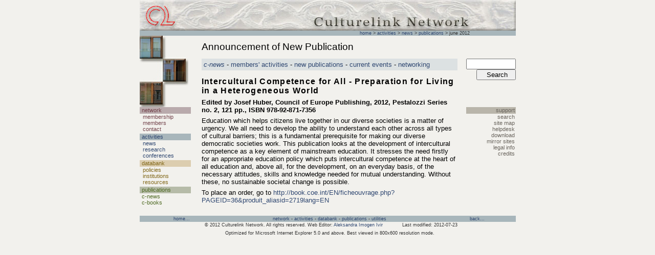

--- FILE ---
content_type: text/html
request_url: http://www.culturelink.org/news/publics/2012/publication2012-029.html
body_size: 10206
content:
<html>
<head>
<META http-equiv="Content-Type" content="text/html; charset=windows-1250">
<META name="keywords" content="Culturelink, Croatia, Asia-Pacific, network, culture, Culturelink bulletin, review, cultural development, regional cooperation, exchange, research, database, APRCCN, UNESCO, Council of Europe, European Union, conference, meeting, documentation, dossier, cultural policy, cultural identity, heritage, cultural centres, arts, arts management, training, society, privatization, intercultural, crosscultural, cross-cultural, communication, education, foundation, new information technologies">
<META name="URL" content="http://www.culturelink.org">
<META name="author" content="Aleksandra Imogen Ivir">
<TITLE>Culturelink Network - New Publications</TITLE>
<link rel="stylesheet" href="../../../css/act.css">
</head>

<body bgcolor="#F2F1ED" leftmargin="15" topmargin="0" marginwidth="15" 

marginheight="0" lang="EN-GB">

<table width="735" border="0" align="center" cellpadding="0" cellspacing="0">
  <tr> 
    <td align="center" valign="top" height="60" width="735"><a href="http://www.culturelink.org/"><img src="../../../images/topbar.jpg" height="60" width="735" border="0"></a></td>
  </tr>
</table>

<table width="735" border="0" align="center" valign="top" cellpadding="0" cellspacing="0" class="bar2">
<tr align="right" valign="middle"> 
    <td height="5" width="645" valign="middle" class="header"><a href="../../../index.html">home</a> > <a href="../../../activities/index.html">activities</a> > <a href="../../index.html">news</a> > <a href="../index.html">publications</a> > june 2012</td>
    <td height="5" width="90" class="header">&nbsp;</td>
  </tr>
</table>

<TABLE width="735" border="0" align="center" valign="top" cellpadding="0" cellspacing="0">
  <TR valign="top"> 
    <TD width="100" align="left" valign="top">
       <table width="100" border="0" align="left" valign="top" cellpadding="0" cellspacing="0">
        <tr>
          <td width="100"><img src="../../../images/activities/trio21act.jpg" width="95" height="140"></td>
        </tr>
        <tr>
          <td width="100" class="bar1"><p class="menutop"><a href="../../../network/index.html"><span class="net">network</span></a></p></td>
        </tr>
        <tr>
          <td  width="100"> 
            <p class="menu"><a href="../../../network/form.html" class="menu"><span class="net">membership</span></a></p>
            <p class="menu"><a href="../../../network/members/index.html" class="menu"><span class="net">members</span></a></p>
            <p class="menubottom"><a href="../../../network/contact.html" class="menu"><span class="net">contact</span></a></p>
          </td>
        </tr>
<tr>
          <td width="100" class="bar2"><p class="menutop"><a href="../../../activities/index.html"><span class="act">activities</span></a></p></td>
        </tr>
        <tr>
          <td width="100"> 
            <p class="menu"><a href="../../index.html" class="menu"><span class="act">news</span></a></p>
            <p class="menu"><a href="../../../research/index.html" class="menu"><span class="act">research</span></a></p>
            <p class="menubottom"><a href="../../../conf/index.html" class="menu"><span class="act">conferences</span></a></p>
          </td>
        </tr>
<tr>
          <td width="100" class="bar3"><p class="menutop"><a href="../../../dbase/index.html"><span class="dbs">databank</span></a></p></td>
        </tr>
        <tr>
          <td width="100"> 
            <p class="menu"><a href="../../../culpol/index.html" class="menu"><span class="dbs">policies</span></a></p>
            <p class="menu"><a href="../../../dbase/clink.html" class="menu"><span class="dbs">institutions</span></a></p>
            <p class="menubottom"><a href="../../../dbase/links.html" class="menu"><span class="dbs">resources</span></a></p>
          </td>
        </tr>
<tr>
          <td width="100" class="bar4"><p class="menutop"><a href="../../../publics/index.html"><span class="pub">publications</span></a></p></td>
        </tr>
        <tr>
          <td width="100"> 
            <p class="menu"><a href="../../../news/c-news/index.html"><span class="pub">c-news</span></a></p>
<p class="menu"><a href="../../../publics/joint/index.html"><span class="pub">c-books</span></a></p>
          </td>
        </tr>
</table>
</TD>
    <TD valign="top" width="25">&nbsp;</TD>
    <TD valign="top" width="500">
      <table width="500" border="0" align="left" valign="top" cellpadding="0" cellspacing="0">
<tr height="45" valign="top">
          <td align="left" valign="top">
<p class="title">Announcement of New Publication</p></td></tr>
<tr valign="top" class="box2">
          <td align="left" valign="top">
      <p class="box"><a href="../../c-news/index.html"><span class="journal">c-news</span></a> - <a href="../../members/index.html">members' activities</a> - <a href="../../publics/index.html">new publications</a> - <a href="../../../conf/diary/index.html">current events</a> - <a href="../../network/index.html">networking</a></p></td></tr>
<tr valign="top">
          <td align="left" valign="top">
<P class="heading1">Intercultural Competence for All - Preparation for Living in a Heterogeneous World</P>
<p class="text"><b>Edited by Josef Huber, Council of Europe Publishing, 2012, Pestalozzi Series no. 2, 121 pp., ISBN 978-92-871-7356</b></p>
<p class="text">Education which helps citizens live together in our diverse societies is a matter of urgency. We all need to develop the ability to understand each other across all types of cultural barriers; this is a fundamental prerequisite for making our diverse democratic societies work. This publication looks at the development of intercultural competence as a key element of mainstream education. It stresses the need firstly for an appropriate education policy which puts intercultural competence at the heart of all education and, above all, for the development, on an everyday basis, of the necessary attitudes, skills and knowledge needed for mutual understanding. Without these, no sustainable societal change is possible.</p>
<p class="text">To place an order, go to <a href="http://book.coe.int/EN/ficheouvrage.php?PAGEID=36&produit_aliasid=2719lang=EN" target="_new">http://book.coe.int/EN/ficheouvrage.php?PAGEID=36&produit_aliasid=2719lang=EN</a></p>
</td></tr>
</table>
</TD>
    <TD valign="top" width="20">&nbsp;</td>
    <TD valign="top" width="90">
      <table width="90" border="0" align="right" valign="top" cellpadding="0" cellspacing="0">
<tr height="45" valign="top">
          <td width="90" align="right" valign="top"><p class="menu">&nbsp;</p>
</td></tr>
<tr height="95" valign="top">
          <td width="90" align="right" valign="top">
<!-- Atomz.com Search HTML for Culturelink Network --> 
      <form method="get" action="http://search.atomz.com/search/">
<input size=10 name="sp-q"><br>
<input type=submit value="   Search  "><br>
<input type=hidden name="sp-a" value="000202f0-sp00000000"></form>
</td></tr>
<tr valign="top">
          <td width="90" class="bar0" align="right"> 
            <p class="menutop"><a href="../../../util/index.html"><span class="utl">support</span></a></p>
          </td>
        </tr>
        <tr>
          <td width="90" align="right"> 
            <p class="menu"><a href="../../../util/search.html"><span class="utl">search</span></a></p>
            <p class="menu"><a href="../../../util/sitemap.html"><span class="utl">site map</span></a></p>
            <p class="menu"><a href="../../../util/help.html"><span class="utl">helpdesk</span></a></p>
            <p class="menu"><a href="../../../util/dl.html"><span class="utl">download</span></a></p>
            <p class="menu"><a href="../../../util/mirrors.html"><span class="utl">mirror sites</span></a></p>
            <p class="menu"><a href="../../../util/legal.html"><span class="utl">legal info</span></a></p>
            <p class="menu"><a href="../../../util/credits.html"><span class="utl">credits</span></a></p>
          </td>
        </tr>
</table>
    </TD>
  </TR>
</TABLE>

<table width="735" border="0" align="center" valign="top" cellpadding="1" cellspacing="0">
  <tr height= "20" align="right" valign="top"> 
    <td width="100" class="menu">&nbsp;</td>
    <td width="545" colspan="4" class="menu">&nbsp;</td>
    <td width="90" class="menu">&nbsp;</td>
  </tr>
  <tr height="5" class="bar2"> 
    <td width="100" align="right" class="footer"><a href="../../../index.html">home...</a></td>
    <td width="545" colspan="4" align="center" class="footer"><a href=../../../network/index.html>network</a> 
      - <a href=../../index.html>activities</a> - <a href="../../../dbase/index.html">databank</a> 
      - <a href="../../../publics/index.html">publications</a> - <a href="../../../util/index.html">utilities</a></td>
    <td width="90" class="footer" align="left"><a href="javascript:history.go(-1)">back...</a></td>
  </tr>
  <tr align="left" valign="top"> 
    <td width="100"></td>
    <td width="25"></td>
<td width="390" align="left" class="footer">© 2012 Culturelink Network. All 
      rights reserved. Web Editor: <a href="http://www.imo.hr/imo/staff/ivir.html" target="_new">Aleksandra Imogen Ivir</a></td>
    <td width="110" align="right" class="footer">
        <SCRIPT LANGUAGE="JavaScript">
<!-- Begin
var date = new Date(document.lastModified)
var day = date.getDate()
var month = date.getMonth() + 1
var year = date.getYear()
if (day < 10) day = "0" + day
if (month < 10) month = "0" + month
if (year < 2000) year = 1900 + year
document.write("Last modified: " + year + "-" + month + "-" + day)
// End -->
</SCRIPT>
</td>
    <td width="20"></td>
    <td width="90"></td>
  </tr>
  <tr align="right" valign="top"> 
    <td width="100"></td>
    <td height="20" width="545" colspan="4" align="center" class="footer">Optimized for Microsoft Internet Explorer 5.0 and above. Best viewed in 800x600 resolution mode.</td>
    <td width="90">
</td>
  </tr>
</table>
</body>
</html>


--- FILE ---
content_type: text/css
request_url: http://www.culturelink.org/css/act.css
body_size: 4818
content:
<!--
a { text-decoration: none; color: #2F4771}
a:hover { text-decoration: underline; color: #2F4771}
.header { font-family: Arial, Helvetica, sans-serif; font-size: 7pt; color: #333333; vertical-align: middle}
.footer { font-family: Arial, Helvetica, sans-serif; font-size: 7pt; color: #333333; vertical-align: middle}
.menu { font-family: Arial, Helvetica, sans-serif; font-size: 8pt; text-indent: 2pt; line-height: 9pt; margin-top: 0px; margin-right: 2px; margin-bottom: 0px; margin-left: 2px; vertical-align: middle}
.menutop { font-family: Arial, Helvetica, sans-serif; font-size: 8pt; text-indent: 2pt; line-height: 10pt; margin-top: 0px; margin-right: 2px; margin-bottom: 0px; margin-left: 2px; vertical-align: middle}
.menubottom { font-family: Arial, Helvetica, sans-serif; font-size: 8pt; text-indent: 2pt; line-height: 11pt; margin-top: 0px; margin-right: 2px; margin-bottom: 3px; margin-left: 2px; vertical-align: middle}
.title { font-family: Verdana, Arial, Helvetica, sans-serif; font-size: 14pt; color: #000000; text-align: left; margin-top: 8pt; margin-bottom: 0pt}
.box { font-family: Arial, Helvetica, sans-serif; font-size: 10pt; color: #000000; margin-top: 4px; margin-right: 4px; margin-bottom: 4px; margin-left: 4px}
.boxlist { font-family: Arial, Helvetica, sans-serif; font-size: 10pt; color: #000000; text-align: left; margin-top: 0px; margin-bottom: 0pt; margin-right: 4px; list-style-position: outside; list-style-type: disc; margin-left: 22px}
.heading1 { font-family: Arial, Helvetica, sans-serif; font-size: 12pt; font-weight: bold; color: #000000; text-align: left; margin-top: 10pt; margin-bottom: 0pt; letter-spacing: 1pt}
.heading2 { font-family: Arial, Helvetica, sans-serif; font-size: 11pt; color: #0F0F0F; text-align: left; margin-top: 8pt; margin-bottom: 0pt; font-weight: bold; font-style: italic}
.text { font-family: Verdana, Arial, Helvetica, sans-serif; font-size: 10pt; color: #000000; margin-top: 6px; margin-bottom: 0px; margin-right: 0px; margin-left: 0px}
.table { font-family: Arial, Helvetica, sans-serif; font-size: 9pt; color: #000000; margin-top: 2px; margin-bottom: 2px; margin-right: 2px; margin-left: 2px}
.listbulraz {  font-family: Verdana, Arial, Helvetica, sans-serif; font-size: 10pt; color: #000000; text-align: left; margin-top: 4pt; margin-bottom: 0pt; margin-left: 20px; list-style-position: outside; list-style-type: disc}
.listbul { font-family: Verdana, Arial, Helvetica, sans-serif; font-size: 10pt; color: #000000; text-align: left; margin-top: 0px; margin-bottom: 0pt; margin-left: 20px; list-style-position: outside; list-style-type: disc}
.listnumraz { font-family: Verdana, Arial, Helvetica, sans-serif; font-size: 10pt; color: #000000; text-align: left; margin-left: 30px; list-style-position: outside; list-style-type: decimal; margin-top: 4px; margin-bottom: 0pt}
.listnum {  font-family: Verdana, Arial, Helvetica, sans-serif; font-size: 10pt; color: #000000; text-align: left; margin-left: 30px; margin-top: 0px; margin-bottom: 0pt; list-style-position: outside; list-style-type: decimal}
.listalfraz { font-family: Verdana, Arial, Helvetica, sans-serif; font-size: 10pt; color: #000000; text-align: left; margin-left: 20px; list-style-position: outside; list-style-type: lower-alpha; margin-top: 4px; margin-bottom: 0pt}
.listalf {  font-family: Verdana, Arial, Helvetica, sans-serif; font-size: 10pt; color: #000000; text-align: left; margin-left: 20px; margin-top: 0px; margin-bottom: 0pt; list-style-position: outside; list-style-type: lower-alpha}
.listromraz { font-family: Verdana, Arial, Helvetica, sans-serif; font-size: 10pt; color: #000000; text-align: left; margin-left: 40px; list-style-position: outside; list-style-type: upper-roman; margin-top: 4px; margin-bottom: 0pt}
.listrom {  font-family: Verdana, Arial, Helvetica, sans-serif; font-size: 10pt; color: #000000; text-align: left; margin-left: 40px; margin-top: 0px; margin-bottom: 0pt; list-style-position: outside; list-style-type: upper-roman}
.article {  font-style: italic}
.author {  font-style: italic}
.book {  font-weight: bold}
.event {  font-weight: bold}
.journal {  font-style: italic}
.name {  font-weight: bold}
.project {  font-style: italic}
.session {  font-style: italic}
.alert { color: #C00A0A}
.footnote {  font-style: italic}
.net { color: #74454D}
.act { color: #2F4771}
.dbs { color: #83691B}
.pub { color: #516C26}
.utl { color: #6A655E}
.bar0 { background-color: #B9B5AA}
.bar1 { background-color: #B9AAAC}
.bar2 { background-color: #A8B6BB}
.bar3 { background-color: #DCCDAF}
.bar4 { background-color: #B6BBA8}
.box0 { background-color: #DDDAD1}
.box1 { background-color: #DDD5D6}
.box2 { background-color: #DCE1E2}
.box3 { background-color: #F1EBDE}
.box4 { background-color: #E3E3D9}
-->
